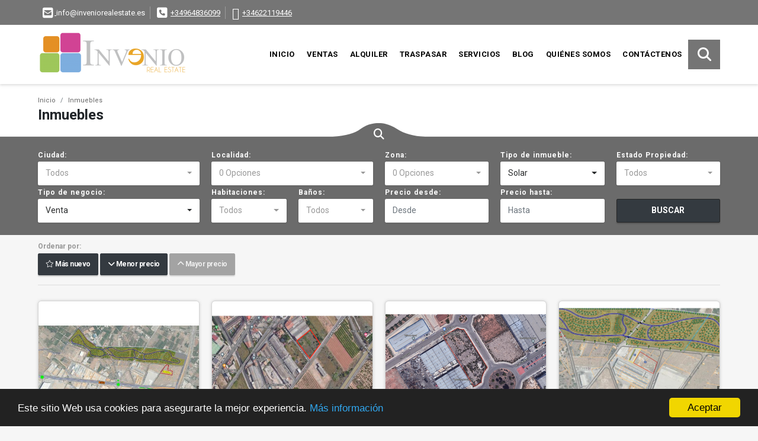

--- FILE ---
content_type: text/html; charset=UTF-8
request_url: https://inveniorealestate.com/s/solar/ventas?id_property_type=5&business_type%5B0%5D=for_sale
body_size: 10169
content:
<!DOCTYPE html>
<html lang="es">
    <head>
        <meta charset="utf-8">
        <meta name="viewport" content="width=device-width, initial-scale=1.0, user-scalable=no">
        <meta name="author" content="Wasi.co">
        <meta name="description" content="Somos una consultora inmobiliaria formada con especialistas con gran experiencia en el sector inmobiliario. Te asesoraremos durante todo el proceso de compra, venta, alquiler, o traspaso.">
        <meta name="Keywords" content="inmobilaria, pisos, piso, local, inmuble, Bienes raices, Valencia, Castellón, Villarreal, casas, apartamentos, lotes, fincas para venta, alquiler España, Castellón, Villarreal, Vila-real, alquiler, venta, inmobiliarias, venta inmueble, venta piso">
        <meta name="Language" content="Spanish">
        <meta name="Designer" content="www.wasi.co">
        <meta name="distribution" content="Global">
        <meta name="Robots" content="INDEX,FOLLOW">
        <meta name="csrf-token" content="M7pPnLgAf8yiAjPTPk6dvGPaTyGhKlRcLf7EBWC4">

        <title>Invenio Real Estate</title>

        <!-- og tags -->
        <meta property="og:description" content="Somos una consultora inmobiliaria formada con especialistas con gran experiencia en el sector inmobiliario. Te asesoraremos durante todo el proceso de compra, venta, alquiler, o traspaso." />
        <meta property="og:title" content="Invenio Real Estate" />
        <meta property="og:type" content="website" />
        <meta property="og:url" content="https://inveniorealestate.com/s/solar/ventas" />
        <meta property="og:image" content="https://images.wasi.co/empresas/b20160601093122.png" />
        <meta property="og:image:width" content="300" />
        <meta property="og:image:height" content="225" />
        <meta property="og:site_name" content="inveniorealestate.com" />

        <!-- og tags google+ -->
        <meta itemprop="description" content="Somos una consultora inmobiliaria formada con especialistas con gran experiencia en el sector inmobiliario. Te asesoraremos durante todo el proceso de compra, venta, alquiler, o traspaso.">

        <!-- og tags twitter-->
        <meta name="twitter:card" value="Somos una consultora inmobiliaria formada con especialistas con gran experiencia en el sector inmobiliario. Te asesoraremos durante todo el proceso de compra, venta, alquiler, o traspaso.">

        
        <link rel="shortcut icon" href="https://images.wasi.co/empresas/b20160616034109.ico" />
        <!-- ------------ Main Style ------------ -->
                    <link href="https://inveniorealestate.com/css/v1/pro18/style.min.css?v11768596441" async rel="stylesheet" type="text/css"/>
            <link href="https://inveniorealestate.com/css/v1/pro18/fonts.min.css?v11768596441" async rel="stylesheet" type="text/css"/>
                                          <link href="https://inveniorealestate.com/css/v1/pro18/skins/gris.min.css?v11768596441" async rel="stylesheet" type="text/css"/>
                                          <!--skin colors-->
        <!--<link href="css/skin/{color}.min.css" rel="stylesheet" type="text/css"/>-->
        <!--<link rel="stylesheet" href="https://cdn.jsdelivr.net/npm/bootstrap-select@1.14.0-beta3/dist/css/bootstrap-select.min.css">-->

                                        <script src="https://www.google.com/recaptcha/api.js?hl=es" async defer></script>
    </head>
    <body>
            <section id="topBar">
    <div class="container-fluid">
        <div class="area-bar auto_margin">
            <div class="row">
                <div class="col-md-9 hi">
                    <div class="contact_info" >
                        <ul>
                                                        <li class="mail"><a href="mailto:&#105;&#110;&#102;&#111;&#64;&#105;&#110;&#118;&#101;&#110;&#105;&#111;&#114;&#101;&#97;&#108;&#101;&#115;&#116;&#97;&#116;&#101;&#46;&#101;&#115;" class="notranslate"><i class="fas fa-envelope-square" aria-hidden="true"></i> <span>&#105;&#110;&#102;&#111;&#64;&#105;&#110;&#118;&#101;&#110;&#105;&#111;&#114;&#101;&#97;&#108;&#101;&#115;&#116;&#97;&#116;&#101;&#46;&#101;&#115;</span></a></li>
                                                                                    <li class="phone"><i class="fas fa-phone-square" aria-hidden="true"></i> <span><a href="tel:+34964836099">+34964836099</a></span></li>
                                                                                    <li class="phone"><i class="fab fa-phone-square" aria-hidden="true"></i> <span><a href="tel:+34622119446">+34622119446</a></span></li>
                                                    </ul>
                    </div>
                </div>
                <div class="col-md-3" >
                    <div class="google_lang">
                        <div id="google_translate_element"></div>
                    </div>
                </div>
            </div>
        </div>
    </div>
</section>

    <header>
    <div class="container-fluid">
        <div class="area-header auto_margin">
            <div class="row">
                <div class="col-lg-2 col-md-3">
                    <div class="logo">
                        <a href="https://inveniorealestate.com">
                            <img src="https://images.wasi.co/empresas/b20160601093122.png"  data-2x="https://images.wasi.co/empresas/2xb20160601093122.png" onerror="this.src='https://images.wasi.co/empresas/b20160601093122.png'" title="Logo empresa" width="250" class="img-retina center-block" alt="invenio real estate">
                        </a>
                    </div>
                </div>
                <div class="col-lg-10 col-md-9">
                    <div class="topMenu auto_margin">
                        <div class="flat-mega-menu">
                            <ul id="idrop" class="mcollapse changer">
                                <li><a href="https://inveniorealestate.com" >Inicio</a></li>
                                                                                                                                    <li><a href="https://inveniorealestate.com/s/ventas">Ventas</a>
                                                                                <ul class="drop-down one-column hover-fade">
                                                                                                                                                                                                                                                                                                                                                                                                                                                                                                                                                                                                                                                                                                                        <li><a href="https://inveniorealestate.com/s/casa/ventas?id_property_type=1&amp;business_type%5B0%5D=for_sale">Casa (18)</a></li>
                                                                                                                                                                                                                                                                                            <li><a href="https://inveniorealestate.com/s/chalet/ventas?id_property_type=10&amp;business_type%5B0%5D=for_sale">Chalet (4)</a></li>
                                                                                                                                                                                                                                                                                                                                                                                                                                                                                    <li><a href="https://inveniorealestate.com/s/edificio/ventas?id_property_type=16&amp;business_type%5B0%5D=for_sale">Edificio (1)</a></li>
                                                                                                                                                                                                <li><a href="https://inveniorealestate.com/s/finca/ventas?id_property_type=7&amp;business_type%5B0%5D=for_sale">Finca (6)</a></li>
                                                                                                                                                                                                                                                                                                                                                                                        <li><a href="https://inveniorealestate.com/s/garaje/ventas?id_property_type=26&amp;business_type%5B0%5D=for_sale">Garaje (3)</a></li>
                                                                                                                                                                                                                                                                                                                                                                                                                                                                                    <li><a href="https://inveniorealestate.com/s/local-comercial/ventas?id_property_type=3&amp;business_type%5B0%5D=for_sale">Local comercial (4)</a></li>
                                                                                                                                                                                                                                                                                                                                                                                                                                                                                    <li><a href="https://inveniorealestate.com/s/nave-industrial/ventas?id_property_type=30&amp;business_type%5B0%5D=for_sale">Nave Industrial (3)</a></li>
                                                                                                                                                                                                <li><a href="https://inveniorealestate.com/s/oficina/ventas?id_property_type=4&amp;business_type%5B0%5D=for_sale">Oficina (1)</a></li>
                                                                                                                                                                                                                                                                                            <li><a href="https://inveniorealestate.com/s/piso/ventas?id_property_type=25&amp;business_type%5B0%5D=for_sale">Piso (8)</a></li>
                                                                                                                                                                                                <li><a href="https://inveniorealestate.com/s/solar/ventas?id_property_type=5&amp;business_type%5B0%5D=for_sale">Solar (21)</a></li>
                                                                                                                                                                                                <li><a href="https://inveniorealestate.com/s/terreno/ventas?id_property_type=32&amp;business_type%5B0%5D=for_sale">Terreno (12)</a></li>
                                                                                                                                                                                                <li><a href="https://inveniorealestate.com/s/de-campo/ventas?id_property_type=11&amp;business_type%5B0%5D=for_sale">de Campo (1)</a></li>
                                                                                                                                                                                                                                </ul>
                                                                            </li>
                                                                                                                                                                    <li><a href="https://inveniorealestate.com/s/alquiler">Alquiler</a>
                                                                                <ul class="drop-down one-column hover-fade">
                                                                                                                                                                                                                                                                                                                                                                                                                                                                                                                                                                                                                                                                                                                        <li><a href="https://inveniorealestate.com/s/casa/alquiler?id_property_type=1&amp;business_type%5B0%5D=for_rent">Casa (1)</a></li>
                                                                                                                                                                                                                                                                                                                                                                                                                                                                                                                                                                                                                                                                                                                                                                                                                                                                                                                                                                                                                                                            <li><a href="https://inveniorealestate.com/s/garaje/alquiler?id_property_type=26&amp;business_type%5B0%5D=for_rent">Garaje (4)</a></li>
                                                                                                                                                                                                                                                                                                                                                                                                                                                                                    <li><a href="https://inveniorealestate.com/s/local-comercial/alquiler?id_property_type=3&amp;business_type%5B0%5D=for_rent">Local comercial (11)</a></li>
                                                                                                                                                                                                                                                                                                                                                                                                                                                                                    <li><a href="https://inveniorealestate.com/s/nave-industrial/alquiler?id_property_type=30&amp;business_type%5B0%5D=for_rent">Nave Industrial (3)</a></li>
                                                                                                                                                                                                <li><a href="https://inveniorealestate.com/s/oficina/alquiler?id_property_type=4&amp;business_type%5B0%5D=for_rent">Oficina (1)</a></li>
                                                                                                                                                                                                                                                                                            <li><a href="https://inveniorealestate.com/s/piso/alquiler?id_property_type=25&amp;business_type%5B0%5D=for_rent">Piso (5)</a></li>
                                                                                                                                                                                                                                                                                                                                                                                                                                                                                                                    </ul>
                                                                            </li>
                                                                                                                                                                    <li><a href="https://inveniorealestate.com/s/traspasar">Traspasar</a>
                                                                                <ul class="drop-down one-column hover-fade">
                                                                                                                                                                                                                                                                                                                                                                                                                                                                                                                                                                                                                                                                                                                                                                                                                                                                                                                                                                                                                                                                                                                                                                                                                                                                                                                                                                                                                                                                                                                                                                                                                                                                                                                                                                                                                                                                                                                                                                                                                                                                <li><a href="https://inveniorealestate.com/s/local-comercial/traspasar?id_property_type=3&amp;business_type%5B0%5D=for_transfer">Local comercial (1)</a></li>
                                                                                                                                                                                                                                                                                                                                                                                                                                                                                                                                                                                                                                                                                                                                                                                                                                                                                                                                                                                                                                                                                                                                                                                        </ul>
                                                                            </li>
                                                                                                                                    <li><a href="https://inveniorealestate.com/main-servicios.htm" >Servicios</a></li>
                                                                                                                                    <li><a href="https://inveniorealestate.com/blog" >Blog</a></li>
                                                                                                                                                                                                    <li><a href="https://inveniorealestate.com/main-contenido-cat-2.htm" >Quiénes Somos</a></li>
                                                                <li><a href="https://inveniorealestate.com/main-contactenos.htm" >Contáctenos</a></li>
                                <li class="search-bar hidden-md-down"><i class="fa fa-search"></i>
                                    <ul class="drop-down" style="display: none;">
                                        <form method="GET" action="https://inveniorealestate.com/s" accept-charset="UTF-8" onSubmit="$(&#039;input[type=&quot;submit&quot;]&#039;).attr(&quot;disabled&quot;,&quot;disabled&quot;);">
                                        <table>
                                            <tbody>
                                            <tr>
                                                <td><input type="text" id="matchLabel" placeholder="Buscar en el sitio" value="" name="match"></td>
                                                <td><input class="btn" type="submit" value="Buscar"></td>
                                            </tr>
                                            </tbody>
                                        </table>
                                        </form>
                                    </ul>
                                </li>
                            </ul>
                        </div>
                    </div>
                </div>
            </div>
        </div>
    </div>
</header>

<div id="mobile" style="position: relative;">
    <div class="mobile_search btn-shadow hidden-lg-up">
        <a href="#" class="show_hide"><i class="fas fa-search"></i></a>
    </div>
</div>

<!--mobile search-->
<div class="slidingSearch">
    <div class="input-group">
        <form method="GET" action="https://inveniorealestate.com/s" accept-charset="UTF-8" onSubmit="$(&#039;input[type=&quot;submit&quot;]&#039;).attr(&quot;disabled&quot;,&quot;disabled&quot;);">
        <table>
            <tbody>
            <tr>
                <td> <input type="text" class="form-control" aria-label="" placeholder="Buscar por:" value="" name="match"></td>
                <td><input class="btn" type="submit" value="Buscar"></td>
            </tr>
            </tbody>
        </table>
        </form>
        <div class="input-group-append">
        </div>
    </div>
</div>
<!--end -->

    
    <!---->
    <div id="Breadcrumb" class="pd-20">
        <div class="container-fluid">
            <div class="areaBreadcrumb auto_margin">
                <nav class="breadcrumb">
                    <a class="breadcrumb-item" href="https://inveniorealestate.com">Inicio</a>
                    <a class="breadcrumb-item" href="#">Inmuebles</a>
                </nav>
                <h3>Inmuebles</h3>
            </div>
        </div>
    </div>
    <!---->

    <div class="fill_round"></div>
<div class="icon_search"><i class="fas fa-search"></i></div>
<section id="homeSearch">
    <div class="container-fluid">
        <div class="areaSearch auto_margin">
            <form method="GET" action="https://inveniorealestate.com/s" accept-charset="UTF-8">
<div class="row">
                <div class="col-lg-3 col-sm-6 col-12 ">
        <select-city
                :cities='[{"id_city":55959,"name":"Alcora","id_region":630,"region_label":"Castell\u00f3n","total":"1"},{"id_city":55964,"name":"Almassora","id_region":630,"region_label":"Castell\u00f3n","total":"12"},{"id_city":55968,"name":"Alquer\u00edas del Ni\u00f1o Perdido","id_region":630,"region_label":"Castell\u00f3n","total":"1"},{"id_city":55989,"name":"Benic\u0026agrave;ssim","id_region":630,"region_label":"Castell\u00f3n","total":"2"},{"id_city":55990,"name":"Benlloch","id_region":630,"region_label":"Castell\u00f3n","total":"1"},{"id_city":55993,"name":"Borriol","id_region":630,"region_label":"Castell\u00f3n","total":"2"},{"id_city":55994,"name":"Burriana","id_region":630,"region_label":"Castell\u00f3n","total":"5"},{"id_city":55995,"name":"Cabanes","id_region":630,"region_label":"Castell\u00f3n","total":"1"},{"id_city":56005,"name":"Castell\u00f3n de la Plana","id_region":630,"region_label":"Castell\u00f3n","total":"21"},{"id_city":56006,"name":"Castillo de villamalefa","id_region":630,"region_label":"Castell\u00f3n","total":"2"},{"id_city":56017,"name":"Chilches","id_region":630,"region_label":"Castell\u00f3n","total":"2"},{"id_city":56132,"name":"La Vall d\u0026#039;Uix\u00f3","id_region":630,"region_label":"Castell\u00f3n","total":"4"},{"id_city":56044,"name":"Llosa la","id_region":630,"region_label":"Castell\u00f3n","total":"1"},{"id_city":56045,"name":"Llucena del cid","id_region":630,"region_label":"Castell\u00f3n","total":"1"},{"id_city":56043,"name":"Ludiente","id_region":630,"region_label":"Castell\u00f3n","total":"1"},{"id_city":56066,"name":"Moncofar","id_region":630,"region_label":"Castell\u00f3n","total":"3"},{"id_city":56075,"name":"Onda","id_region":630,"region_label":"Castell\u00f3n","total":"3"},{"id_city":56076,"name":"Oropesa","id_region":630,"region_label":"Castell\u00f3n","total":"1"},{"id_city":56092,"name":"Ribesalbes","id_region":630,"region_label":"Castell\u00f3n","total":"1"},{"id_city":56103,"name":"Sant mateu","id_region":630,"region_label":"Castell\u00f3n","total":"1"},{"id_city":56108,"name":"Sierra engarceran","id_region":630,"region_label":"Castell\u00f3n","total":"1"},{"id_city":56111,"name":"Sueras","id_region":630,"region_label":"Castell\u00f3n","total":"1"},{"id_city":56113,"name":"Tales","id_region":630,"region_label":"Castell\u00f3n","total":"2"},{"id_city":56130,"name":"Useres les","id_region":630,"region_label":"Castell\u00f3n","total":"2"},{"id_city":56141,"name":"Vilanova d\u0026#039;alcolea","id_region":630,"region_label":"Castell\u00f3n","total":"3"},{"id_city":56145,"name":"Villarreal","id_region":630,"region_label":"Castell\u00f3n","total":"30"},{"id_city":61302,"name":"Villel","id_region":646,"region_label":"Teruel","total":"1"},{"id_city":62502,"name":"Algar de palancia","id_region":652,"region_label":"Valencia","total":"1"},{"id_city":62833,"name":"Valencia","id_region":652,"region_label":"Valencia","total":"1"}]'
                search-selected=""
                search-type="1"
        />
            </div>
    <div class="col-lg-3 col-sm-6 col-12" id="location-container" >
        <div class="form-group">
            <label>Localidad:</label>
            <select-location
                    parent-container="#location-container"
                    parent-locations=".locations"
                    search-selected=""
            />
        </div>
    </div>
    <div class="col-lg-2 col-sm-6 col-6">
        <div class="form-group">
            <label>Zona:</label>
            <select-zone
                    search-selected=""
            />
        </div>
    </div>
            <div class="col-lg-2 col-sm-6 col-6">
        <div class="form-group">
            <label>Tipo de inmueble:</label>
                                    <select name="id_property_type" id="id_property_type" class="selectpicker inp-shadow dropdown" title="Todos" data-toggle="dropdown" data-live-search-normalize="true" data-live-search="true" data-size="10">
                                    <option value="">Todos</option>
                                                                                                                                                                                                                                                                                                                                                <option  value="1">Casa</option>
                                                                                                                                            <option  value="10">Chalet</option>
                                                                                                                                                                                                                                    <option  value="16">Edificio</option>
                                                                                                <option  value="7">Finca</option>
                                                                                                                                                                                        <option  value="26">Garaje</option>
                                                                                                                                                                                                                                    <option  value="3">Local comercial</option>
                                                                                                                                                                                                                                    <option  value="30">Nave Industrial</option>
                                                                                                <option  value="4">Oficina</option>
                                                                                                                                            <option  value="25">Piso</option>
                                                                                                <option selected value="5">Solar</option>
                                                                                                <option  value="32">Terreno</option>
                                                                                                <option  value="11">de Campo</option>
                                                                                                                    </select>
        </div>
    </div>
        <div class="col-lg-2 col-sm-6 col-6">
        <div class="form-group ">
            <label>Estado Propiedad:</label>
            <select name="id_property_condition" id="id_property_condition" class="selectpicker inp-shadow" title="Todos">
                <option value="">Todos</option>
                <option value="1" >Nuevo</option>
                <option value="2" >Usado</option>
                <option value="3" >Proyecto</option>
                <option value="4" >En construcción</option>
            </select>
        </div>
    </div>
        <div class="col-lg-3 col-sm-6 col-6">
        <div class="form-group ">
            <label>Tipo de negocio:</label>
            <select name="business_type[]" class="selectpicker inp-shadow" id="business_type"multiple title="Todos">
                <option value="for_sale" selected>Venta</option>
                <option value="for_rent" >Alquiler</option>
                <option value="for_transfer" >Traspasar</option>
            </select>
        </div>
    </div>
            <div class="col-lg-3  col-sm-6">
        <div class="row">
            <div class="col-6">
                <div class="form-group">
                    <label>Habitaciones:</label>
                    <select class="selectpicker inp-shadow" title="Todos" id="bedrooms" name="bedrooms"><option value="" selected="selected">Todos</option><option value="1">1 o más</option><option value="2">2 o más</option><option value="3">3 o más</option><option value="4">4 o más</option><option value="5">5 o más</option><option value="6">6 o más</option><option value="7">7 o más</option></select>
                </div>
            </div>
            <div class="col-6">
                <div class="form-group">
                    <label>Baños:</label>
                    <select class="selectpicker inp-shadow" title="Todos" id="bathrooms" name="bathrooms"><option value="" selected="selected">Todos</option><option value="1">1 o más</option><option value="2">2 o más</option><option value="3">3 o más</option><option value="4">4 o más</option><option value="5">5 o más</option><option value="6">6 o más</option><option value="7">7 o más</option></select>
                </div>
            </div>
        </div>
    </div>
            <div class="col-lg-4 col-sm-6">
        <div class="row">
            <div class="form-group col-6">
                <label>Precio desde:</label>
                <input type="text" class="form-control inp-shadow solo-numero" name="min_price" id="min_price" value="" placeholder="Desde">
            </div>
            <div class="form-group col-6">
                <label>Precio hasta:</label>
                <input type="text" class="form-control inp-shadow solo-numero" name="max_price" id="max_price" value="" placeholder="Hasta">
            </div>
        </div>
    </div>
        <div class="col-lg-2  col-md-12">
        <div class="form-group">
            <label>&nbsp;</label>
            <button type="button" onclick="submitSearch(this)" class="btn-dark btn full-width btn-shadow waves-effect waves-light"><strong>BUSCAR</strong></button>
        </div>
    </div>
</div>
</form>

        </div>
    </div>
</section>

    <section class="Propiedades pd-10">
        <div class="container-fluid">
            <div class="areaPropiedades auto_margin">
                <div class="row">
                    <div class="col-12">
                        <div class="filtro">
                            <div class="mt-3 hidden-lg-up">
                                <a class="btn btn-light full-width btn-lg waves-effect btn-request ssm-toggle-nav"> <i class="fas fa-sliders-h"></i> Búsqueda Avanzada</a>
                                <hr>
                            </div>
                                                        <div class="label">Ordenar por:</div>
                            <a href="https://inveniorealestate.com/search?id_property_type=5&amp;business_type%5B0%5D=for_sale&amp;order_by=created_at&amp;order=desc&amp;page=1&amp;for_sale=1&amp;for_rent=0&amp;for_temporary_rent=0&amp;for_transfer=0&amp;lax_business_type=1"
                               class="btn btn-dark btn-shadow waves-effect waves-light "><i class="far fa-star"></i> Más nuevo</a>
                            <a href="https://inveniorealestate.com/search?id_property_type=5&amp;business_type%5B0%5D=for_sale&amp;order_by=min_price&amp;order=asc&amp;page=1&amp;for_sale=1&amp;for_rent=0&amp;for_temporary_rent=0&amp;for_transfer=0&amp;lax_business_type=1"
                               class="btn btn-dark btn-shadow waves-effect waves-light "><i class="fa fa-chevron-down"></i> Menor precio</a>
                            <a href="https://inveniorealestate.com/search?id_property_type=5&amp;business_type%5B0%5D=for_sale&amp;order_by=max_price&amp;order=desc&amp;page=1&amp;for_sale=1&amp;for_rent=0&amp;for_temporary_rent=0&amp;for_transfer=0&amp;lax_business_type=1"
                               class="btn btn-dark btn-shadow waves-effect waves-light disabled"><i class="fa fa-chevron-up"></i> Mayor precio</a>
                                                    </div>
                    </div>
                </div>
                <hr>
                <div class="list_Propiedades">
                    <div class="row">
                                                    <div class="col-lg-3 col-md-4">
                                <div class="item">
    <figure>
                <a href="https://inveniorealestate.com/solar-venta-polg-ind-ctra-onda-villarreal/9582559">
            <img src="https://image.wasi.co/[base64]"  attrerror='0' onerror="this.src=this.attrerror==0?'https://image.wasi.co/[base64]':'https://images.wasi.co/images/noimagegrande.png';this.parentNode.style.backgroundImage='url(https://image.wasi.co/[base64])';this.attrerror=1" class="fill-box img-fluid" alt="suelo industrial en venta">
        </a>
    </figure>
    <div class="body">
                                            <p class="precio">&#8364;774.400 <small><b>EUR</b> </small> <small>| Venta</small></p>
                                        <span class="line"></span>
        <h2><a href="https://inveniorealestate.com/solar-venta-polg-ind-ctra-onda-villarreal/9582559">Suelo industrial en venta</a></h2>
        <span class="line"></span>
        <p class="ubicacion"><strong><i class="fas fa-map-marker-alt"></i></strong> Spain</p>
    </div>
    <div class="foot">
                <div class="td2 line-r">
            <span class="lab">Habitaciones</span>
            <i class="far fa-bed"></i> <span>0</span>
        </div>
        <div class="td2">
            <span class="lab">Baño(s) </span>
            <i class="far fa-shower"></i> <span>0</span>
        </div>
    </div>
</div>
                            </div>
                                                    <div class="col-lg-3 col-md-4">
                                <div class="item">
    <figure>
                <a href="https://inveniorealestate.com/solar-venta-estacion-villarreal/7145986">
            <img src="https://image.wasi.co/[base64]"  attrerror='0' onerror="this.src=this.attrerror==0?'https://image.wasi.co/[base64]':'https://images.wasi.co/images/noimagegrande.png';this.parentNode.style.backgroundImage='url(https://image.wasi.co/[base64])';this.attrerror=1" class="fill-box img-fluid" alt="solar industrial en venta">
        </a>
    </figure>
    <div class="body">
                                            <p class="precio">&#8364;750.000 <small><b>EUR</b> </small> <small>| Venta</small></p>
                                        <span class="line"></span>
        <h2><a href="https://inveniorealestate.com/solar-venta-estacion-villarreal/7145986">SOLAR INDUSTRIAL EN VENTA </a></h2>
        <span class="line"></span>
        <p class="ubicacion"><strong><i class="fas fa-map-marker-alt"></i></strong> Spain</p>
    </div>
    <div class="foot">
                <div class="td2 line-r">
            <span class="lab">Habitaciones</span>
            <i class="far fa-bed"></i> <span>0</span>
        </div>
        <div class="td2">
            <span class="lab">Baño(s) </span>
            <i class="far fa-shower"></i> <span>0</span>
        </div>
    </div>
</div>
                            </div>
                                                    <div class="col-lg-3 col-md-4">
                                <div class="item">
    <figure>
                <a href="https://inveniorealestate.com/solar-venta-polg-industrial-carabona-burriana/6163767">
            <img src="https://image.wasi.co/[base64]"  attrerror='0' onerror="this.src=this.attrerror==0?'https://image.wasi.co/[base64]':'https://images.wasi.co/images/noimagegrande.png';this.parentNode.style.backgroundImage='url(https://image.wasi.co/[base64])';this.attrerror=1" class="fill-box img-fluid" alt="solar industrial en venta">
        </a>
    </figure>
    <div class="body">
                                            <p class="precio">&#8364;530.000 <small><b>EUR</b> </small> <small>| Venta</small></p>
                                        <span class="line"></span>
        <h2><a href="https://inveniorealestate.com/solar-venta-polg-industrial-carabona-burriana/6163767">SOLAR INDUSTRIAL EN VENTA</a></h2>
        <span class="line"></span>
        <p class="ubicacion"><strong><i class="fas fa-map-marker-alt"></i></strong> Spain</p>
    </div>
    <div class="foot">
                <div class="td2 line-r">
            <span class="lab">Habitaciones</span>
            <i class="far fa-bed"></i> <span>0</span>
        </div>
        <div class="td2">
            <span class="lab">Baño(s) </span>
            <i class="far fa-shower"></i> <span>0</span>
        </div>
    </div>
</div>
                            </div>
                                                    <div class="col-lg-3 col-md-4">
                                <div class="item">
    <figure>
                <a href="https://inveniorealestate.com/solar-venta-polg-ind-ctra-onda-villarreal/7487313">
            <img src="https://image.wasi.co/[base64]"  attrerror='0' onerror="this.src=this.attrerror==0?'https://image.wasi.co/[base64]':'https://images.wasi.co/images/noimagegrande.png';this.parentNode.style.backgroundImage='url(https://image.wasi.co/[base64])';this.attrerror=1" class="fill-box img-fluid" alt="suelo industrial en vila real">
        </a>
    </figure>
    <div class="body">
                                            <p class="precio">&#8364;500.000 <small><b>EUR</b> </small> <small>| Venta</small></p>
                                        <span class="line"></span>
        <h2><a href="https://inveniorealestate.com/solar-venta-polg-ind-ctra-onda-villarreal/7487313">SUELO INDUSTRIAL EN VILA-REAL</a></h2>
        <span class="line"></span>
        <p class="ubicacion"><strong><i class="fas fa-map-marker-alt"></i></strong> Spain</p>
    </div>
    <div class="foot">
                <div class="td2 line-r">
            <span class="lab">Habitaciones</span>
            <i class="far fa-bed"></i> <span>0</span>
        </div>
        <div class="td2">
            <span class="lab">Baño(s) </span>
            <i class="far fa-shower"></i> <span>0</span>
        </div>
    </div>
</div>
                            </div>
                                                    <div class="col-lg-3 col-md-4">
                                <div class="item">
    <figure>
                <a href="https://inveniorealestate.com/solar-venta-villarreal/2492217">
            <img src="https://image.wasi.co/[base64]"  attrerror='0' onerror="this.src=this.attrerror==0?'https://image.wasi.co/[base64]':'https://images.wasi.co/images/noimagegrande.png';this.parentNode.style.backgroundImage='url(https://image.wasi.co/[base64])';this.attrerror=1" class="fill-box img-fluid" alt="solar en venta en vila real">
        </a>
    </figure>
    <div class="body">
                                            <p class="precio">&#8364;500.000 <small><b>EUR</b> </small> <small>| Venta</small></p>
                                        <span class="line"></span>
        <h2><a href="https://inveniorealestate.com/solar-venta-villarreal/2492217">SOLAR EN VENTA EN VILA-REAL</a></h2>
        <span class="line"></span>
        <p class="ubicacion"><strong><i class="fas fa-map-marker-alt"></i></strong> Spain</p>
    </div>
    <div class="foot">
                <div class="td2 line-r">
            <span class="lab">Habitaciones</span>
            <i class="far fa-bed"></i> <span>0</span>
        </div>
        <div class="td2">
            <span class="lab">Baño(s) </span>
            <i class="far fa-shower"></i> <span>0</span>
        </div>
    </div>
</div>
                            </div>
                                                    <div class="col-lg-3 col-md-4">
                                <div class="item">
    <figure>
                <a href="https://inveniorealestate.com/solar-venta-estacion-villarreal/5946016">
            <img src="https://image.wasi.co/[base64]"  attrerror='0' onerror="this.src=this.attrerror==0?'https://image.wasi.co/[base64]':'https://images.wasi.co/images/noimagegrande.png';this.parentNode.style.backgroundImage='url(https://image.wasi.co/[base64])';this.attrerror=1" class="fill-box img-fluid" alt="solar en venta en vila real">
        </a>
    </figure>
    <div class="body">
                                            <p class="precio">&#8364;450.000 <small><b>EUR</b> </small> <small>| Venta</small></p>
                                        <span class="line"></span>
        <h2><a href="https://inveniorealestate.com/solar-venta-estacion-villarreal/5946016">SOLAR EN VENTA EN VILA-REAL</a></h2>
        <span class="line"></span>
        <p class="ubicacion"><strong><i class="fas fa-map-marker-alt"></i></strong> Spain</p>
    </div>
    <div class="foot">
                <div class="td2 line-r">
            <span class="lab">Habitaciones</span>
            <i class="far fa-bed"></i> <span>0</span>
        </div>
        <div class="td2">
            <span class="lab">Baño(s) </span>
            <i class="far fa-shower"></i> <span>0</span>
        </div>
    </div>
</div>
                            </div>
                                                    <div class="col-lg-3 col-md-4">
                                <div class="item">
    <figure>
                <a href="https://inveniorealestate.com/solar-venta-zona-carbonaire-la-vall-d039uixo/1363178">
            <img src="https://image.wasi.co/[base64]"  attrerror='0' onerror="this.src=this.attrerror==0?'https://image.wasi.co/[base64]':'https://images.wasi.co/images/noimagegrande.png';this.parentNode.style.backgroundImage='url(https://image.wasi.co/[base64])';this.attrerror=1" class="fill-box img-fluid" alt="solar urbano en venta">
        </a>
    </figure>
    <div class="body">
                                            <p class="precio">&#8364;315.000 <small><b>EUR</b> </small> <small>| Venta</small></p>
                                        <span class="line"></span>
        <h2><a href="https://inveniorealestate.com/solar-venta-zona-carbonaire-la-vall-d039uixo/1363178">SOLAR URBANO EN VENTA</a></h2>
        <span class="line"></span>
        <p class="ubicacion"><strong><i class="fas fa-map-marker-alt"></i></strong> Spain</p>
    </div>
    <div class="foot">
                <div class="td2 line-r">
            <span class="lab">Habitaciones</span>
            <i class="far fa-bed"></i> <span>0</span>
        </div>
        <div class="td2">
            <span class="lab">Baño(s) </span>
            <i class="far fa-shower"></i> <span>0</span>
        </div>
    </div>
</div>
                            </div>
                                                    <div class="col-lg-3 col-md-4">
                                <div class="item">
    <figure>
                <a href="https://inveniorealestate.com/solar-venta-piscinas-villarreal/9645325">
            <img src="https://image.wasi.co/[base64]"  attrerror='0' onerror="this.src=this.attrerror==0?'https://image.wasi.co/[base64]':'https://images.wasi.co/images/noimagegrande.png';this.parentNode.style.backgroundImage='url(https://image.wasi.co/[base64])';this.attrerror=1" class="fill-box img-fluid" alt="solar disponible en venta">
        </a>
    </figure>
    <div class="body">
                                            <p class="precio">&#8364;275.000 <small><b>EUR</b> </small> <small>| Venta</small></p>
                                        <span class="line"></span>
        <h2><a href="https://inveniorealestate.com/solar-venta-piscinas-villarreal/9645325">Solar disponible en venta</a></h2>
        <span class="line"></span>
        <p class="ubicacion"><strong><i class="fas fa-map-marker-alt"></i></strong> Spain</p>
    </div>
    <div class="foot">
                <div class="td2 line-r">
            <span class="lab">Habitaciones</span>
            <i class="far fa-bed"></i> <span>0</span>
        </div>
        <div class="td2">
            <span class="lab">Baño(s) </span>
            <i class="far fa-shower"></i> <span>0</span>
        </div>
    </div>
</div>
                            </div>
                                                    <div class="col-lg-3 col-md-4">
                                <div class="item">
    <figure>
                <a href="https://inveniorealestate.com/solar-venta-pio-xii-villarreal/7145960">
            <img src="https://image.wasi.co/[base64]"  attrerror='0' onerror="this.src=this.attrerror==0?'https://image.wasi.co/[base64]':'https://images.wasi.co/images/noimagegrande.png';this.parentNode.style.backgroundImage='url(https://image.wasi.co/[base64])';this.attrerror=1" class="fill-box img-fluid" alt="solar en venta en vila real">
        </a>
    </figure>
    <div class="body">
                                            <p class="precio">&#8364;270.000 <small><b>EUR</b> </small> <small>| Venta</small></p>
                                        <span class="line"></span>
        <h2><a href="https://inveniorealestate.com/solar-venta-pio-xii-villarreal/7145960">SOLAR EN VENTA EN VILA-REAL</a></h2>
        <span class="line"></span>
        <p class="ubicacion"><strong><i class="fas fa-map-marker-alt"></i></strong> Spain</p>
    </div>
    <div class="foot">
                <div class="td2 line-r">
            <span class="lab">Habitaciones</span>
            <i class="far fa-bed"></i> <span>0</span>
        </div>
        <div class="td2">
            <span class="lab">Baño(s) </span>
            <i class="far fa-shower"></i> <span>0</span>
        </div>
    </div>
</div>
                            </div>
                                                    <div class="col-lg-3 col-md-4">
                                <div class="item">
    <figure>
                <a href="https://inveniorealestate.com/solar-venta-moncofar/859224">
            <img src="https://image.wasi.co/[base64]"  attrerror='0' onerror="this.src=this.attrerror==0?'https://image.wasi.co/[base64]':'https://images.wasi.co/images/noimagegrande.png';this.parentNode.style.backgroundImage='url(https://image.wasi.co/[base64])';this.attrerror=1" class="fill-box img-fluid" alt="solar urbano en venta">
        </a>
    </figure>
    <div class="body">
                                            <p class="precio">&#8364;170.000 <small><b>EUR</b> </small> <small>| Venta</small></p>
                                        <span class="line"></span>
        <h2><a href="https://inveniorealestate.com/solar-venta-moncofar/859224">SOLAR URBANO EN VENTA</a></h2>
        <span class="line"></span>
        <p class="ubicacion"><strong><i class="fas fa-map-marker-alt"></i></strong> Spain</p>
    </div>
    <div class="foot">
                <div class="td2 line-r">
            <span class="lab">Habitaciones</span>
            <i class="far fa-bed"></i> <span>0</span>
        </div>
        <div class="td2">
            <span class="lab">Baño(s) </span>
            <i class="far fa-shower"></i> <span>0</span>
        </div>
    </div>
</div>
                            </div>
                                                    <div class="col-lg-3 col-md-4">
                                <div class="item">
    <figure>
                <a href="https://inveniorealestate.com/solar-venta-melilla-villarreal/1331963">
            <img src="https://image.wasi.co/[base64]"  attrerror='0' onerror="this.src=this.attrerror==0?'https://image.wasi.co/[base64]':'https://images.wasi.co/images/noimagegrande.png';this.parentNode.style.backgroundImage='url(https://image.wasi.co/[base64])';this.attrerror=1" class="fill-box img-fluid" alt="solar urbano en venta">
        </a>
    </figure>
    <div class="body">
                                            <p class="precio">&#8364;145.000 <small><b>EUR</b> </small> <small>| Venta</small></p>
                                        <span class="line"></span>
        <h2><a href="https://inveniorealestate.com/solar-venta-melilla-villarreal/1331963">SOLAR URBANO EN VENTA</a></h2>
        <span class="line"></span>
        <p class="ubicacion"><strong><i class="fas fa-map-marker-alt"></i></strong> Spain</p>
    </div>
    <div class="foot">
                <div class="td2 line-r">
            <span class="lab">Habitaciones</span>
            <i class="far fa-bed"></i> <span>0</span>
        </div>
        <div class="td2">
            <span class="lab">Baño(s) </span>
            <i class="far fa-shower"></i> <span>0</span>
        </div>
    </div>
</div>
                            </div>
                                                    <div class="col-lg-3 col-md-4">
                                <div class="item">
    <figure>
                <a href="https://inveniorealestate.com/solar-venta-la-vall-d039uixo/1379569">
            <img src="https://image.wasi.co/[base64]"  attrerror='0' onerror="this.src=this.attrerror==0?'https://image.wasi.co/[base64]':'https://images.wasi.co/images/noimagegrande.png';this.parentNode.style.backgroundImage='url(https://image.wasi.co/[base64])';this.attrerror=1" class="fill-box img-fluid" alt="solar urbano en venta">
        </a>
    </figure>
    <div class="body">
                                            <p class="precio">&#8364;110.000 <small><b>EUR</b> </small> <small>| Venta</small></p>
                                        <span class="line"></span>
        <h2><a href="https://inveniorealestate.com/solar-venta-la-vall-d039uixo/1379569">SOLAR URBANO EN VENTA</a></h2>
        <span class="line"></span>
        <p class="ubicacion"><strong><i class="fas fa-map-marker-alt"></i></strong> Spain</p>
    </div>
    <div class="foot">
                <div class="td2 line-r">
            <span class="lab">Habitaciones</span>
            <i class="far fa-bed"></i> <span>0</span>
        </div>
        <div class="td2">
            <span class="lab">Baño(s) </span>
            <i class="far fa-shower"></i> <span>0</span>
        </div>
    </div>
</div>
                            </div>
                                                                    </div>
                    <nav aria-label="Page navigation">
    <ul class="pagination">
                                                                                            <li class="page-item active"><a class="page-link" href="https://inveniorealestate.com/search?id_property_type=5&amp;business_type%5B0%5D=for_sale&amp;order_by=max_price&amp;order=desc&amp;page=1&amp;for_sale=1&amp;for_rent=0&amp;for_temporary_rent=0&amp;for_transfer=0&amp;lax_business_type=1">1</a></li>
                                                <li class="page-item "><a class="page-link" href="https://inveniorealestate.com/search?id_property_type=5&amp;business_type%5B0%5D=for_sale&amp;order_by=max_price&amp;order=desc&amp;page=2&amp;for_sale=1&amp;for_rent=0&amp;for_temporary_rent=0&amp;for_transfer=0&amp;lax_business_type=1">2</a></li>
                                                                <li class="page-item ">
            <a class="page-link" href="https://inveniorealestate.com/search?id_property_type=5&amp;business_type%5B0%5D=for_sale&amp;order_by=max_price&amp;order=desc&amp;page=2&amp;for_sale=1&amp;for_rent=0&amp;for_temporary_rent=0&amp;for_transfer=0&amp;lax_business_type=1" aria-label="Next">
                <span aria-hidden="true">&raquo;</span>
                <span class="sr-only">Siguiente</span>
            </a>
        </li>
            </ul>
    </nav>
                    <hr>
                </div>
            </div>
            <section id="Banners" class="pd-50">
    <div class="container-fluid">
        <div class="areaBanners auto_margin">
            <div class="owl_banners owl-carousel owl-theme">
                                    <div class="item">
                        <a target="_blank" href="http://www.inveniorealestate.com/main-contenido-id-24669-t-empleo.htm"><img data-src="https://staticw.s3.amazonaws.com/publicidad/b20160608093923.jpg" alt="banners" class="owl-lazy img-fluid center-block"></a>
                    </div>
                                    <div class="item">
                        <a target="_blank" href="https://inveniorealestate.com/main-contenido-cat-2.htm"><img data-src="https://staticw.s3.amazonaws.com/publicidad/b20230802030614.png" alt="banners" class="owl-lazy img-fluid center-block"></a>
                    </div>
                                    <div class="item">
                        <a target="_blank" href="https://inveniorealestate.com/main-contenido-cat-2.htm"><img data-src="https://staticw.s3.amazonaws.com/publicidad/b20230802105344.png" alt="banners" class="owl-lazy img-fluid center-block"></a>
                    </div>
                            </div>
        </div>
    </div>
</section>
        </div>
    </section>


    <footer class="pd-50" id="footer_app">
    <div class="container-fluid">
        <div class="areaFooter auto_margin">
            <div class="row">
                                <div class="col-lg-4">
                    <div class="content">
                                                    <h4>QUIÉNES SOMOS</h4>
                            <p>Somos una consultora inmobiliaria formada con especialistas con gran experiencia en el sector inmobiliario. Te asesoraremos durante todo el proceso de compra, venta, alquiler, o traspaso. </p>
                                                                            <p class="height_5"></p>
                            <div class="fb-page" data-href="http://https://www.facebook.com/pages/Invenio-Real-Estate/131968136874354/" data-tabs="timeline" data-height="70" data-small-header="true" data-adapt-container-width="true" data-hide-cover="false" data-show-facepile="true"><blockquote cite="http://https://www.facebook.com/pages/Invenio-Real-Estate/131968136874354" class="fb-xfbml-parse-ignore"><a href="http://https://www.facebook.com/pages/Invenio-Real-Estate/131968136874354/"></a></blockquote></div>
                                            </div>
                </div>
                                <div class="col-lg-3">
                    <div class="content">
                        <h4>UBICACIÓN Y CONTACTO</h4>
                        <address>
                            <strong>UBICACIÓN</strong> <br>
                            Carrer Cardenal Tarancón, 7-  4º C - 
Vila-real - 12540-<br>
                            <b>Villarreal - Castellón - España</b>
                        </address>
                                                    <p>
                                <strong>MÓVIL</strong> <br>
                                <a href="tel:+34622119446">+34622119446</a>
                            </p>
                                                                            <p>
                                <strong>FIJO</strong> <br>
                                <a href="tel:+34964836099">+34964836099</a>
                            </p>
                                                                        <p class="overflow">
                            <strong>EMAIL</strong> <br>
                            <a href="mailto:info@inveniorealestate.es" class="notranslate">info@inveniorealestate.es</a>
                        </p>
                                                                            <ul class="follow">
                                                                    <li><a href="http://https://www.facebook.com/pages/Invenio-Real-Estate/131968136874354" target="_blank" data-follow="facebook" title="facebook"><span>Facebook</span></a></li>
                                                                                                    <li><a href="http://https://twitter.com/Invenio_RE" target="_blank" data-follow="x-twitter" title="X"><span>X</span></a></li>
                                                                                                                                                                                            </ul>
                                            </div>
                </div>
                <div class="col-lg-2">
                    <div class="content">
                        <h4>INFORMACIÓN</h4>
                        <ul class="f_links">
                            <li><a href="https://inveniorealestate.com">Inicio</a></li>
                                                                                                                                                <li><a href="https://inveniorealestate.com/s/ventas">Ventas</a>
                                                                                                                                                                            <li><a href="https://inveniorealestate.com/s/alquiler">Alquiler</a>
                                                                                                                                                <li><a href="https://inveniorealestate.com/main-servicios.htm">Servicios</a></li>
                                                                                                                                                <li><a href="https://inveniorealestate.com/blog">Blog</a></li>
                                                                                                                                                <li><a href="https://inveniorealestate.com/main-contenido-cat-2.htm">Quiénes Somos</a></li>
                                                        <li><a href="https://inveniorealestate.com/main-contactenos.htm">Contáctenos</a></li>
                            <li><a href="/main-contenido-cat-6.htm">Políticas de privacidad</a></li>
                        </ul>
                    </div>
                </div>
                                <div class="col-lg-3">
                    <div class="content">
                        <div class="Oferte">
                            <i class="fal fa-home"></i>
                            <h5>Oferte su inmueble con nosotros</h5>
                            <!-- Button trigger modal -->
                            <a href="" data-toggle="modal" data-target="#modelId" class="btn btn-dark btn-shadow waves-effect"><strong>OFERTAR</strong></a>
                        </div>
                    </div>
                </div>
                            </div>
        </div>
    </div>
            <!-- Modal -->
<div id="modal_offer">
    <div class="modal fade" id="modelId" tabindex="-1" role="dialog" aria-labelledby="modelTitleId" aria-hidden="true">
        <div class="modal-dialog modal-sm" role="document">
            <div class="modal-content modal-ofertar" style="border-radius: 3px">
                <div class="modal-header">
                    <h5 class="modal-title" id="exampleModalCenterTitle">Ofertar</h5>
                    <button type="button" class="close" data-dismiss="modal" aria-label="Close">
                        <span aria-hidden="true">&times;</span>
                    </button>

                </div>
                <form-offer-property
                        city="56145"
                        country="28"
                        region="630"
                />
            </div>
        </div>
    </div>
</div>    </footer>

    <section id="Bottom">
    <div class="areaBottom auto_margin">
        <div class="container-fluid">
            <div class="row">
                <div class="col-md-6 hidden-sm-down">
                    <div class="copy">
                        ©2026 <strong>inveniorealestate.com</strong>, todos los derechos reservados.
                    </div>
                </div>
                <div class="col-md-6">
                    <div class="by">
                        <a href="https://inveniorealestate.com/main-contenido-cat-6.htm">Términos de servicio y privacidad</a>
                    </div>
                </div>
            </div>
        </div>
    </div>
</section>                <script>
            var lang_locale = 'es';
            window.lang_custom = {"id_empresa":1470,"lang":"es","country_iso":"es","es":{"models\/business_type":{"actions":{"sale":"Vender","transfer":"Traspasar"},"rent":"Alquiler|Alquiler","sale":"Venta|Ventas"},"models\/company":{"contact_us":"Cont\u00e1ctenos","my_company":"Qui\u00e9nes Somos"},"models\/location":{"region":{"label":"Provincia"},"city":{"label":"Ciudad"},"location":{"label":"Localidad"},"zone":{"label":"Zona"}},"models\/news":{"label":"Blog|Blog"},"models\/property":{"area":{"label":"Superficie"},"availability":{"rented":"Alquilado"},"bedroom":"Habitaci\u00f3n|Habitaciones","floor":"Planta","garage":"Garaje","maintenance_fee":"Comunidad","property_condition":{"used":"Segunda Mano"}},"models\/property_feature":{"id":{"4":"Amueblado"}},"models\/property_type":{"id":{"2":"Apartamento|\u00c1tico-D\u00faplex","3":"Local comercial","5":"Solar","7":"Finca","11":"de Campo","14":"Aparta-Estudio|\u00c1tico","21":"\u00c1tico","25":"Piso","27":"Nave Industrial","29":"Isla"}},"models\/service":{"label":"Servicio|Servicios"},"models\/user":{"label":"Agente|Agente"}}};
        </script>
        <script>
            var city_label = 'Ciudad';
                                    var iso_country = 'ES';
        </script>
        <!-- Global JS -->
        <script src="https://inveniorealestate.com/js/v1/pro18/global.min.js?v11768596442"></script>
                  <script src="https://inveniorealestate.com/js/app.js?v11768596442"></script>
                        <!--<script src="https://cdn.jsdelivr.net/npm/bootstrap-select@1.14.0-beta3/dist/js/bootstrap-select.min.js"></script>-->
                <script src="https://inveniorealestate.com/js/lazyload.min.js?v11768596442" async></script>
                <script src="https://inveniorealestate.com/js/webp.js?v11768596442" async></script>
                <script defer>
            window.cookieconsent_options = {
                learnMore: 'Más información',
                link: "main-contenido-id-466952.htm",
                message:'Este sitio Web usa cookies para asegurarte la mejor experiencia.',
                theme : 'dark-bottom',
                dismiss: 'Aceptar',
                target : '_blank'
            };
        </script>
        <script defer src="//cdnjs.cloudflare.com/ajax/libs/cookieconsent2/1.0.9/cookieconsent.min.js"></script>
                                <script defer type="text/javascript">
            var _paq = _paq || [];
            /* tracker methods like "setCustomDimension" should be called before "trackPageView" */
            _paq.push(['trackPageView']);
            _paq.push(['enableLinkTracking']);
            (function() {
                var u="//wasiz.com/";
                _paq.push(['setTrackerUrl', u+'piwik.php']);
                _paq.push(['setSiteId', '458']);
                var d=document, g=d.createElement('script'), s=d.getElementsByTagName('script')[0];
                g.type='text/javascript'; g.async=true; g.defer=true; g.src=u+'piwik.js'; s.parentNode.insertBefore(g,s);
            })();
        </script>
                                <script>
            setTimeout(function() {
                var headID = document.getElementsByTagName("head")[0];
                var newScript = document.createElement('script');
                newScript.src = '//translate.google.com/translate_a/element.js?cb=googleTranslateElementInit';
                headID.appendChild(newScript);
            }, 2000);
        </script>
        <script>
            function googleTranslateElementInit() {
                new google.translate.TranslateElement({
                    pageLanguage: 'es',
                    includedLanguages: 'de,en,pt,ru,fr,fa,zh-CN,zh-TW,ar,it,es,nl',
                    layout: google.translate.TranslateElement.InlineLayout.SIMPLE
                }, 'google_translate_element');
            }
        </script>
                                            <script>
        $(document).ready(function (){
            if($('input[name=min_price]').length >1){
                phoneNumber('#leftNav input[name=min_price]');
                phoneNumber('#leftNav input[name=max_price]');
                phoneNumber('#leftNav2 input[name=min_price]');
                phoneNumber('#leftNav2 input[name=max_price]');
            }else if($('input[name=min_price]').length ==1){
                phoneNumber('input[name=min_price]');
                phoneNumber('input[name=max_price]');
            }
            function plusSign(tel_input) {
                var num = $(tel_input).val().replace(/\./g,'');
                if(!isNaN(num)){
                    num = num.toString().split('').reverse().join('').replace(/(?=\d*\.?)(\d{3})/g,'$1.');
                    num = num.split('').reverse().join('').replace(/^[\.]/,'');
                    $(tel_input).val(num);
                }
            }
            function phoneNumber(tel_input) {
                $(tel_input).on({
                    "focus": function (event) {
                        $(event.target).select();
                    },
                    "paste": function (event) {
                        plusSign(tel_input);
                    },
                    "keyup": function (event) {
                        plusSign(tel_input);
                    },
                    "keypress": function (event) {
                        if (window.event) {
                            keynum = event.keyCode;
                        }
                        else {
                            keynum = event.which;
                        }
                        if ((keynum > 47 && keynum < 58) || keynum == 8 || keynum == 13 || keynum == 6 || keynum == 32) {
                            return true;
                        }
                        if (keynum == 43 && $(event.target).val() == '') {
                            return true;
                        }
                        else {
                            return false;
                        }
                    }
                });
            }
        });
    </script>
    <script>
        new Vue({
            el: '#footer_app',
        });
    </script>
            <script>
                        (function(d, s, id) {
                var js, fjs = d.getElementsByTagName(s)[0];
                if (d.getElementById(id)) return;
                js = d.createElement(s); js.id = id;
                js.src = 'https://connect.facebook.net/es/sdk.js#xfbml=1&version=v3.2&autoLogAppEvents=1';
                fjs.parentNode.insertBefore(js, fjs);
            }(document, 'script', 'facebook-jssdk'));
                    </script>
        <script>
        new Vue({
            el: '#homeSearch',
        });
    </script>
        <input type="text" id="trc" value="" disabled="disabled" style="display: none">
    </body>
</html>
